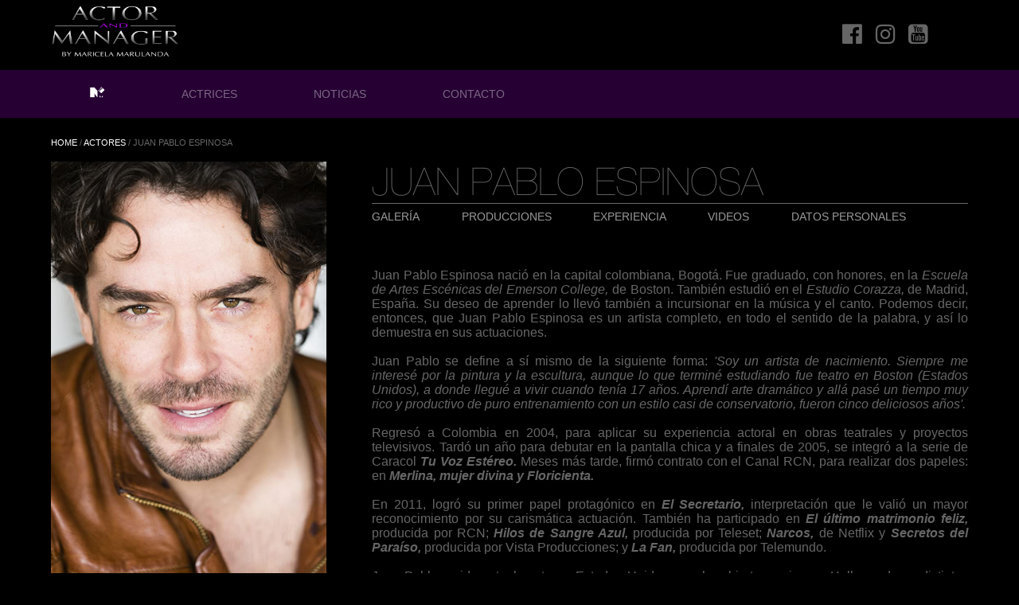

--- FILE ---
content_type: text/html
request_url: http://actorandmanager.com/juan-pablo-espinosa.html
body_size: 4843
content:
<!doctype html>
<html lang="es">
<head>
<meta charset="utf-8">
<title>ACTOR AND MANAGER - ACTORES </title>
<meta http-equiv="X-UA-Compatible" content="IE=edge">
<meta content="width=device-width, initial-scale=1, maximum-scale=1, user-scalable=no" name="viewport">

<meta name="Description" content=" Durante su estancia en tierras estadounidenses, participó en varias obras teatrales, entre las que se cuentan: «Shakespeare» y «Macbeth», esta última fue la práctica final de sus estudios actorales en Nueva York. Más adelante llegó a Los Ángeles para incursionar en el campo de los musicales, desar- Rollando sus habilidades en el canto; paralelo a ello presentaba videos musicales para un canal de televisión latino, y trabajó como asistente castin para una productora..." />
<meta name="Keywords" content="juan pablo espinosa, Juan Pablo Espinosa, Juan Pablo Espinosa actor Colombiano, hilo de sange azul, narcos, la fan..." />

<link href="css/estilos.css" rel="stylesheet" type="text/css">
<link rel="stylesheet" href="css/stylerad.css" />
<link rel="icon" type="image/ico" href="images/logoicon.ico">    
<link href="css/font-awesome.min.css" rel="stylesheet">
<link href="fonts.css" rel="stylesheet" type="text/css">

<script src="http://code.jquery.com/jquery-latest.js"></script>
	<script type="text/javascript">
		$(document).on("scroll",function(){
			if($(document).scrollTop()>100){ 
				$("header").removeClass("large").addClass("small");
				}
			else{
				$("header").removeClass("small").addClass("large");
				}
			});
	</script>
    




<!--[if lt IE 9]><script src="http://html5shiv.googlecode.com/svn/trunk/html5.js"></script><![endif]-->
</head>

<body id="top">
<header class="large">
<div class="margen">
<figure id="logo"><a href="index.html"><img src="images/logo-actor-and-manager.png" alt="ACTOR AND MANAGER By Maricela Marulanda" title="ACTOR AND MANAGER By Maricela Marulanda"/></a></figure>
<div id="datos">

<a href="https://www.facebook.com/maricelamanager" title="Actor and Manager en Facebook" target="_blank"><i class="fa fa-facebook-official fa-1x" id="blanco2"></i></a>

<a href="https://www.instagram.com/actorandmanager/" title="Actor and Manager en Instagram" target="_blank"><i class="fa fa-instagram fa-1x" id="blanco2"></i></a>

<a href="https://www.youtube.com/channel/UC7mEbGTxAZWf47hXJ3u5NXA" title="Actor and Manager en Youtube" target="_blank"><i class="fa fa-youtube-square fa-1x" id="blanco2"></i></a>

</div>
</div>
<div class="clearfix"></div>
<div id="bgnav">
<div class="margen">
<nav id="menu">
        <a href="#" class="nav-mobile" id="nav-mobile"></a>
        <ul>
    <li id="home"><a href="index.html"><img src="images/icono-home.png" alt=""/></a></li>
          <li><a href="actrices.html">ACTRICES</a></li>
            <li><a href="noticias.html">NOTICIAS</a></li>
            <li><a href="contacto.html">CONTACTO</a></li>
        </ul>
    </nav>
</div>
</div>
</header>
<div class="clearfix"></div>
<!------------------------------------------------------>
<!---------------------PERFIL TALENTO------------------>
<!------------------------------------------------------>
<div class="margen">
<section class="perfil">
<!------------------------------------------------------>
<!---------------- RUTA DE NAVEGACIÓN ------------------>
<div class="breadcrumbs"><a href="index.html">HOME</a> / <a href="actores.html">ACTORES</a> / JUAN PABLO ESPINOSA </div>
<!------------------------------------------------------>
<!------------------------------------------------------>
<div class="clearfix"></div>
<br>
<!------------------------------------------------------>
<!---------------- FOTO PERFIL ACTOR ------------------>
<div class="col-izq-3"> <img src="images/actores/juan-pablo-espinosa/juan-pablo-espinosa-perfil.jpg" alt=""/></div>
<!------------------------------------------------------>
<!------------------------------------------------------>
<div class="col-der-3">
<!------------------------------------------------------>
<!---------------- NOMBRE ACTOR ------------------>
<h1 class="titulointerna" id="actor">  JUAN PABLO ESPINOSA</h1>
<!------------------------------------------------->
<!------------------------------------------------------>
<!-------------- MENU SUB SECCIONES --------------->
<hr class="lineatitulo">
<li> <a href="#anclagaleria">GALERÍA</a></li>
<li> <a href="#anclaproducciones">PRODUCCIONES</a></li>
<li> <a href="#anclaexperiencia">EXPERIENCIA</a></li>
<li> <a href="#anclavideos">VIDEOS</a></li>
<li> <a href="#ancladatos">DATOS PERSONALES</a></li>
<div class="clearfix"></div>
<br>
<!--------------------------------------------------->
<!---------------- TEXTO BIOGRAFÍA ------------------>
<p>Juan Pablo Espinosa nació en la capital colombiana, Bogotá. Fue graduado, con honores, en la <em>Escuela de Artes Escénicas del Emerson College,</em> de Boston. También estudió en el <em>Estudio Corazza,</em> de Madrid, España. Su deseo de aprender lo llevó también a incursionar en la música y el canto. Podemos decir, entonces, que Juan Pablo Espinosa es un artista completo, en todo el sentido de la palabra, y así lo demuestra en sus actuaciones.
 <br><br>
Juan Pablo se define a sí mismo de la siguiente forma: <em>'Soy un artista de nacimiento. Siempre me interesé por la pintura y la escultura, aunque lo que terminé estudiando fue teatro en Boston (Estados Unidos), a donde llegué a vivir cuando tenía 17 años. Aprendí arte dramático y allá pasé un tiempo muy rico y productivo de puro entrenamiento con un estilo casi de conservatorio, fueron cinco deliciosos años'.</em>
    <br><br>
Regresó a Colombia en 2004, para aplicar su experiencia actoral en obras teatrales y proyectos televisivos. Tardó un año para debutar en la pantalla chica y a finales de 2005, se integró a la serie de Caracol <em><strong>Tu Voz Estéreo.</strong></em>  Meses más tarde, firmó contrato con el Canal RCN, para realizar dos papeles: en  <strong><em>Merlina, mujer divina y Floricienta.</em></strong>
    <br><br>
En 2011, logró su primer papel protagónico en <strong><em>El Secretario,</em></strong> interpretación que le valió un mayor reconocimiento por su carismática actuación. También ha participado en <strong><em>El último matrimonio feliz,</em></strong> producida por RCN; <strong><em>Hilos de Sangre Azul,</em></strong> producida por Teleset; <strong><em>Narcos,</em></strong> de Netflix y <strong><em>Secretos del Paraíso,</em></strong> producida por Vista Producciones; y  <strong><em>La Fan,</em></strong> producida por Telemundo. 
<br><br>
Juan Pablo reside actualmente en Estados Unidos y se ha abierto camino en Hollywood con distintas producciones, como la película <strong><em>Half Brothers</strong></em> y las series <strong><em>Sigue Respirando</strong></em> de Netflix y <strong><em>Acapulco</strong></em>, de Apple TV.

</p>
<!---------------------------------------------------->
<!--------------------------------------------------------------->
</div>
<div class="clearfix"></div>
<hr class="lineadivision">
<div id="anclagaleria"></div><div class="arriba"><a href="#top">TOP</a></div>
<h2 class="titulo2"> GALERÍA</h2>
<!------------------------------------------------------>
<!--------------------FOTOS GALERÍA--------------------->
<article class="galeria"><img src="images/actores/juan-pablo-espinosa/juan-pablo-espinosa-1.jpg" alt=""/></article>    
<article class="galeria"> <img src="images/actores/juan-pablo-espinosa/juan-pablo-espinosa-2.jpg" alt=""/></article>
<article class="galeria"><img src="images/actores/juan-pablo-espinosa/juan-pablo-espinosa-3.jpg" alt=""/></article>
<article class="galeria"><img src="images/actores/juan-pablo-espinosa/juan-pablo-espinosa-4.jpg" alt=""/></article>
<article class="galeria"><img src="images/actores/juan-pablo-espinosa/juan-pablo-espinosa-5.jpg" alt=""/></article>
<article class="galeria"><img src="images/actores/juan-pablo-espinosa/juan-pablo-espinosa-6.jpg" alt=""/></article>

<!------------------------------------------------------>
<!--------------------------------------------------------------->
<hr class="lineadivision">
<div id="anclaproducciones"></div><div class="arriba"><a href="#top">TOP</a></div>
<h2 class="titulo2"> PRODUCCIONES</h2>
<!------------------------------------------------------>
<!----------------PORTADAS PRODUCCIONES----------------->
<article class="producciones"><img src="images/producciones/cocainegodmother.jpg" alt=""/></article>    
<article class="producciones"><img src="images/producciones/acapulco.jpg" alt=""/></article> <article class="producciones"> <img src="images/producciones/keepbreathing.jpg" alt=""/></article>
<article class="producciones"><img src="images/producciones/narcos.jpg" alt=""/></article>

<!----------------------------------------------------->
<!---------------------EXPERIENCIA---------------------->
<hr class="lineadivision">
<div id="anclaexperiencia"></div><div class="arriba"><a href="#top">TOP</a></div>
<h2 class="titulo2"> TELEVISIÓN</h2>
<!------------------------------------------------------>
<!---------------------TELEVISIÓN---------------------->

<div class="fila-negra">
<strong>Acapulco.</strong> Estados Unidos
- Productor: Apple TV - Rol: Participación Especial<span>2022</span>
</div>
    
<div class="fila-gris">
<strong>Sigue Respirando.</strong> Estados Unidos - Productor:  Warner Bros para Netflix - Rol: Reparto <span>2022</span>
</div>

<div class="fila-negra">
<strong>La Fan.</strong> Estados Unidos
- Productor: Telemundo - Rol: Protagonista<span>2017</span>
</div>
    
<div class="fila-gris">
<strong>Hilo de Sangre Azul.</strong> Colombia - Productor:  Teleset - Rol: Protagonista <span>2016</span>
</div>

<div class="fila-negra">
<strong>Narcos.</strong> Colombia - Productor: Netflix - Rol: Participación Especial<span>2014</span>
</div>

<div class="fila-gris">
<strong>Secretos del Paraíso. </strong> Colombia - Productor: Vista Productions - Rol: Protagonista<span>2013</span>
</div>


<!----------------------------------------------------->
<!---------------------CINE---------------------->
<h2 class="titulo2"> CINE</h2>  
<div class="fila-gris">
<strong>Half Brothers.</strong> Estados Unidos
- Productor: Focus Features - Rol: Reparto<span>2020</span>
</div>
<div class="fila-negra">
<strong>Cocaine Godmother.</strong> Estados Unidos
- Productor: Lifetime - Rol: Reparto<span>2018</span>
</div>
<!----------------------------------------------------->
<!---------------------TEATRO---------------------->

<!----------------------------------------------------->
<!---------------------PREMIOS---------------------->

<!----------------------------------------------------->
<!--------------------- VIDEOS ------------------------>
<hr class="lineadivision">
<div id="anclavideos"></div><div class="arriba"><a href="#top">TOP</a></div>
<h2 class="titulo2"> VIDEOS</h2>
<div class="videos"><iframe width="350" height="197" src="https://www.youtube.com/embed/pfhCEXLnQh8" title="YouTube video player" frameborder="0" allow="accelerometer; autoplay; clipboard-write; encrypted-media; gyroscope; picture-in-picture; web-share" allowfullscreen></iframe></div>
<div class="videos"><iframe width="350" height="197" src="https://www.youtube.com/embed/tmxxfuLPWXg" title="YouTube video player" frameborder="0" allow="accelerometer; autoplay; clipboard-write; encrypted-media; gyroscope; picture-in-picture; web-share" allowfullscreen></iframe></div>    
<div class="videos"><iframe width="350" height="197" src="https://www.youtube.com/embed/hObwsD6okbc?rel=0&amp;controls=0&amp;showinfo=0" frameborder="0" gesture="media" allowfullscreen></iframe></div>

<!--------------------------------------------------------------->
<!--------------------- DATOS PERSONALES ------------------------>
<hr class="lineadivision">
<div id="ancladatos"></div><div class="arriba"><a href="#top">TOP</a></div>
<h2 class="titulo2"> DATOS PERSONALES</h2>
<div class="rasgos">
<!--------------------------------------------------------------->
<!--------------------- RASGOS NATURALES ---------------------->
Idiomas: Español, Inglés<br>
Estatura: 1.78 mts.<br>
Peso: 70 kg.<br>
Piel: Blanca<br>
Ojos: Café
<br>

</div>
<!--------------------------------------------------->
<!--------------------------------------------------------------->
<div class="formacion">
<h4 class="titulo4" id="formacion"> </h4>
<!--------------------------------------------------------------->
<!---------------------FORMACIÓN---------------------->
</div>
<!--------------------------------------------------------------->
<!---------------REDES SOCIALES TALENTO------------------>
<div class="redestalento">

<a href="https://twitter.com/espinosajuanpa" target="_blank"><i class="fa fa-twitter fa-2x" id="blanco"></i></a>
<a href="https://www.instagram.com/espinosajuanpa/" target="_blank"><i class="fa fa-instagram fa-2x" id="blanco"></i></a>
<a href="http://www.imdb.com/name/nm2917888/?ref_=nmmd_md_nm" target="_blank"><i class="fa fa-imdb fa-2x" id="blanco"></i></a>
<a href="http://actorandmanager.com/docs/curriculum-juanpabloespinosa.pdf" target="_blank"><i class="fa fa-file-pdf-o fa-2x" id="blanco"></i></a>

</div>
<!----------------------------------------------------->
<!----------------------------------------------------->
<!----------------------------------------------------->
<!----------------------------------------------------->
<div class="clearfix"></div>
</section>
</div>

<!----------------------------------------------------->
<!-------------- FOOTER - Pie de pagina --------------->
<!----------------------------------------------------->
<footer id="bgfooter">
<div class="margen">
	
<!----------- MENU FOOTER -------------> 

<!----------- INFO -------------> 

<div class="cleardireccion"></div>
<article id="direccion">
COL +57 310 220 4469<br>
USA +1.786.277.8188<br>
maricelamanager@yahoo.com

</article>

</div>
<div class="clearfix"></div>
</footer>

<!----------- LOGOS AGENCIAS -------------> 
<footer>
<div class="margen">
<h4 class="titulo4"> AGENCIAS ASOCIADAS</h4>
<figure> <a href="http://www.mayteortega.com/" target="_blank"><img src="images/logo-mayteortega.png" alt=""/></a></figure>
<figure> <img src="images/logo-Talent-on-the-Road.png" alt="" usemap="#Map"/>
  <map name="Map">
    <area shape="rect" coords="5,5,692,129" href="https://www.talentontheroad.com/" target="_blank">
  </map>
</figure>
<!-----------------------------------------------------> 
<figure id="logofooter"> <img src="images/logo-actor-and-manager-byn.png" alt="ACTOR AND MANAGER By Maricela Marulanda" title="ACTOR AND MANAGER By Maricela Marulanda"/></figure>
<!----------- TEXTO COPYRIGHT -------------> 
<div id="copy"> ©2024&nbsp; <strong>Actor & Manager</strong>.Todos los derechos Reservados.<br> Se prohibe la reproducción total o parcial de cualquiera de los contenidos que aquí se muestran así como el uso indebido de las fotografías sin nuestra autorización.</div>
</div>
</footer>


<!----------------------------------------------------->
<!----------------------------------------------------->
<!----------------------------------------------------->
<!---------------------SCRIPTS------------------------->
<!----------------------------------------------------->

<script type="text/javascript" src="http://ajax.googleapis.com/ajax/libs/jquery/1.8.2/jquery.min.js"></script>  
        
<script>
    $(function() {

        var btn_movil = $('#nav-mobile'),
            menu = $('#menu').find('ul');

        // Al dar click agregar/quitar clases que permiten el despliegue del menú
        btn_movil.on('click', function (e) {
            e.preventDefault();

            var el = $(this);

            el.toggleClass('nav-active');
            menu.toggleClass('open-menu');
        })

    });
</script>



<script>

$(function(){

     $('a[href*=#]').click(function() {

     if (location.pathname.replace(/^\//,'') == this.pathname.replace(/^\//,'')
         && location.hostname == this.hostname) {

             var $target = $(this.hash);

             $target = $target.length && $target || $('[name=' + this.hash.slice(1) +']');

             if ($target.length) {

                 var targetOffset = $target.offset().top;

                 $('html,body').animate({scrollTop: targetOffset}, 1000);

                 return false;

            }

       }

   });

});

</script>
 
</body>
</html>

--- FILE ---
content_type: text/css
request_url: http://actorandmanager.com/css/estilos.css
body_size: 4629
content:
@charset "utf-8";

*{
    margin: 0;
    padding: 0;
}

.activo{
background:rgba(255,255,255,0.1);
}

a:link{
	color:#FFFFFF;
	text-decoration:none;
}

a:hover{
	color:rgba(255,255,255,0.8);
}

#actor{
	text-align:left;
}

.arriba{
	float:right;
}

#blanco{
	color: rgba(255,255,255,0.4);
	margin:7px 0;
	font-size:2.4em;
}

#blanco2{
	color: rgba(255,255,255,0.4);
	margin:3%;
	font-size:1.8em;
}

a #blanco2:hover{
	color:rgba(191,1,253,0.9)
	}


body{
	margin: 0 auto;
	background: #000;
	font-size: 100/16px;
	font-family: "Helvetica Neue", Helvetica, Arial, sans-serif;
}

#bgfooter{
	background:rgba(191,1,253,0.1);
	padding:3% 0;
  border-top: 1px solid rgba(255,255,255,0.2);
  border-right: 0;
  border-bottom: 1px solid rgba(255,255,255,0.2);
  border-left: 0;
  margin:0 0 4%;

}

.breadcrumbs{
	color:rgba(255,255,255,0.4);
	float:left;
	font-size:0.7em;
}

#copy{
	color: rgba(255,255,255,0.3);
	font-size:0.8em;
	width:47%;
	margin:4% auto;
}

.caja-negra{
	background:#090909;
	padding:4% 2% 5%;
	width:96%;
	margin:3% 0;
}

.col-izq{
	background:#010101;
	width:67%;
	float:left;
	margin:2% 0 0;
}

.col-izq-2{
	float:left;
	width:45%;
}

.col-izq-3{
	float:left;
	width:30%;
}


.col-der{
	width:29%;
	float: right;
	margin:3% 0 0;
	padding:0 0 2%;
}

.col-der-2{
	float: right;
	width:45%;
}

.col-der-3{
	float: right;
	width:65%;
}

.col-der-3 li{
    float:left;
    margin:1% 7% 0 0;
    list-style:none;
}

.col-der-3 li a{
	color:rgba(255,255,255,0.6);
	font-size:0.9em;
}

.col-der-3 li a:hover{
	color:rgba(255,255,255,1);
}

.col-der-3 p{
	text-align: justify;
	color:rgba(255,255,255,0.4);
	margin:5% 0;
}

.col-der-3 a{
	text-align:left !important;
	color:rgba(255,255,255,0.3);
	font-size:0.8em;
}

.clearfix{
	clear:both;
	float:none;
}

#clearfix{
	clear:both;
	float:none;
}

.cleardireccion{
	display:none;
	clear:both;
	float:none;
}

#datos{
	color:#FFFFFF;
	float:right;
	width:18%;
	margin:2% 0 0;
}

#direccion{
	color:rgba(255,255,255,0.4);
	float:center;
	text-align:center;
	font-size:0.9em;
	margin:0 3.8%;
	line-height:35px;
}

.empresa{
	float:left;
	width:47%;
	text-align: justify;
	padding:3% 0 5% 0;
}

.empresa h3, .mision h3{
	color:rgba(255,255,255,0.4);
	font-family: 'Conv_HelveticaNeue';
	font-weight:lighter;
	font-size:1.2em;
	line-height:25px;
	letter-spacing:1px;
}

.empresa h3 strong, .mision h3 strong{
	font-family:"Helvetica Neue", Helvetica;
	font-weight:lighter;
}

#escribenos{
	color: rgba(255,255,255,0.4);
	font-family: 'Conv_HelveticaNeue';
	font-size:2em;
	text-align:center;
	font-weight:lighter;
	margin:2% 0 5%;
}

#escribenos div{
	margin:1% 0 -1.5%;
	font-size: 0.7em;
	letter-spacing:1px;
}

#escribenos span{
	font-size: 1.5em;
}

.espacio-menutalento-movil{
	display: none;
	}

#frasecontacto{
	color:#ccc;
	font-size: 2em;
	line-height:40px;
	text-align:center;
	margin:0 auto;
	max-width:1024px;
	width:100%;
}
#frasecontacto span{
	color:#fff;
	font-size: 2em;
	letter-spacing:-1px;
	line-height:60px;
}

.fila-gris{
	background:#111111;
}

.fila-gris, .fila-negra{
	color:#FFFFFF;
	text-align:left;
	padding:1%;
}

.fila-gris span, .fila-negra span{
	float:right;
}

footer figure{
	display:inline-block;
	width:20%;
	opacity:0.4;
	margin:2%;
}

#formacion{
	font-size:1.5em;
	margin:0 0 3%;
}

.galeria{
	width:15%;
	margin:0 0.5%;
}

header, #logo, #menu li a, #home a img, #bgnav{
	transition: all 1s;
	-moz-transition: all 1s; /* Firefox 4 */
	-webkit-transition: all 1s; /* Safari and Chrome */
	-o-transition: all 1s; /* Opera */
}

header{
	background:#000000;
	width:100%;
	position: fixed;
	top:0;
	z-index:9999;
}

header.large #logo{
    width:14%;
	margin:0.5% 0 1%;
	float:left;
}

header.small #logo{
	width:10%;
	float:left;
	margin:0.5% 0 1%;
}

header.large #menu li a{
	line-height: 60px;
	height: 60px;
}

header.small #menu li a{
	line-height:35px;
	height:35px;
}

header.large #home a img{
	padding: 20px 0 0;
	width: 20px;
}

header.small #home a img{
	padding:10px 0 0;
	width:15px;
}

header.large #bgnav{
	height: 60px;
}

header.small #bgnav{
	height:35px;
	background: rgba(255,255,255,0.05);
	margin:0 0 0.5% 0;
}

#home a img{
	padding:20px 0 0;
	width:20px;
}

#idioma{
	float:right;
	font-size:0.8em;
	margin:10px 0 0;
	font-weight:lighter;
}

img{
	max-width:100%;
	height:auto;
}

#iconoinstagram{
	float:left;
	padding:2% 0 0 2%;
}

#instagram{
	padding:0 2%;
}

.lineadivision{
	height: 1px;
    border: 0;
    background: rgba(255,255,255,0.3);
	margin:3% 0;
}

.lineatitulo, .lineanoticias, .lineanombre{
	height: 1px;
    border: 0;
    background: rgba(255,255,255,0.4);
}

#logo{
	width:146px;
	float:left;
	margin:1% 0;
}

#logocontacto{
	width:20%;
	margin:1% 0;
}

#logofooter{
	width:10%;
	margin:0 3% 0 10%;
	border-left:1px solid rgba(255,255,255,0.4);
	padding:0 0 0 10%;
}

.noticias{
	text-align:center;
	margin:15% auto 7%;
}

.margen{
	width: 100%;
	max-width: 1152px;
	text-align: center;
	margin-top: 0;
	margin-right: auto;
	margin-bottom: 0;
	margin-left: auto;
}

#mas-actrices{
	float: left;
}

#mas-actores{
	float: right;
}

#mas-actrices, #mas-actores{
	color:#FFFFFF;
	width:25%;
	margin:3% 0 7%;
}

#mas-actrices a, #mas-actores a{
	background:#090909;
	padding:10% 20%;
}

.menufooter{
	color:rgba(255,255,255,0.4);
	float:right;
	text-align:right;
	font-size:0.9em;
	margin:0 5.5%;
}

.menufooter li{
	list-style:none;
	text-align:right;
	line-height:35px;
	text-decoration:none !important;
}

.menufooter li a{
	color:rgba(255,255,255,0.4);
}

.menufooter li a:hover{
	color:rgba(255,255,255,1);
}

.mision{
	color:#FFFFFF;
	float: right;
	width:45%;
	text-align:justify;
	font-weight:lighter;
	line-height:25px;
	padding:3% 0 0 0;
}

.mision div{
	font-family: 'Conv_HelveticaNeue';
	font-size:1.5em;
}

.modulonoticia{
	color: #FFFFFF;
	padding:4% 0 4%;
	height:auto;
}

.modulonoticia div{
	width:20%;
	float:left;
}

.modulonoticia h4, .modulonoticia h4 span, .modulonoticia p{
	float:left;
	margin:0 0 0 3%;
	text-align:left;
}

.modulonoticia h4{
	font-family: 'Conv_HelveticaHv';
	font-size:1.3em;
	width:70%;
	
}

.modulonoticia h4 span{
	font-size:0.6em;
	margin:0;
}

.modulonoticia span{
	float:right;
	font-weight:bold;
}

.modulonoticia p{
	width:75%;
	margin:2% 0 3% 3%;
	letter-spacing:1px;
	line-height:25px;
}

.news{
	font-weight:lighter;
}

.nombre{
	color:#FFFFFF;
	text-align:left;
	font-family: 'Conv_HelveticaNeue';
	font-weight:lighter;
	letter-spacing:1px;
}

.perfil{
	margin:15% auto 8%;
}

#politica p{
	color: rgba(255,255,255,0.5);
	text-align:justify;
	margin:5% 0;
	font-size:0.9em;
}

.producciones, .galeria, .videos{
	display:inline-block;
}

.producciones{
	width:23%;
	margin:0 0.5%;
}

.rasgos, .formacion, .redestalento{
	color:rgba(255,255,255,0.4);
	text-align:left;
	float:left;
	margin:0 6% 0 0;
}

#redes{
	float:left;
	width:20%;
    padding:0 0.5%;
	margin:3% 0 0;
}

#redes i{
	margin:0 3%;
}

.redestalento{
	float:left;
	width:25%;
}

.redestalento a{
	margin:0 2%;
}

.separaredes{
	height:70px;
}

.separaredes2{
	display:none;
	clear:both;
	height:70px;
}

.servicioshome{
	margin:3% auto 8%;
}

.servicios article, .servicioshome article{
	float:left;
	width:17.5%;
	height:30%;
	margin:3% 1% 0;
	color: rgba(255,255,255,0.4);
}

.talento{
	width:30%;
	display:inline-block;
	margin:3% 1.4% 4%;
}

.talentos, .servicios{
	text-align:center;
	margin:15% auto;
}

.talentos article{
	display:inline-block;
	margin:0 1% 2%;
	width:22%;
}

.titulo1{
	color: rgba(255,255,255,0.4);
	font-size:3.5em;
	margin:0;
}

.titulo2{
color: rgba(255,255,255,0.3);
font-size:2em;
margin:0 0 1%;
}

.titulo1, .titulo2{
	font-family: 'Conv_HelveticaNeue';
	font-weight:lighter;
	text-align:left;
}

.titulo3{
	color: rgba(255,255,255,0.3);
	font-family: 'Conv_HelveticaHv';
	font-size:1.6em;
	padding:0 0 5%;
}

.titulo4{
	font-family: 'Conv_HelveticaNeue';
	font-weight:lighter;
	color: rgba(255,255,255,0.3);
	text-align:center;
	letter-spacing:1px;
}

.titulointerna{
	color: rgba(255,255,255,0.4);
	font-family: 'Conv_HelveticaNeue';
	font-weight:lighter;
	font-size: 3em;
}

#tituloinstagram{
	padding:3% 0 4% 2%;
	font-size:1.3em;
	font-weight:lighter;
	color:#000000;
	float:left;
}

#toptitulo{
	margin:3% 0 0;
}

#twitter, #twitter2, #facebook, #instagram{
	background:#FFFFFF;
}

#twitter{
	margin:80px 0 0;
}

.ultimasproducciones{
	margin:5% 0;
}

.videos{
	width:31%;
}


/* ESTILOS ENTRADAS BLOG
---------------------------------------------------	---------------------------------------------------
--------------------------------------------------- */
	
	div.feedburnerFeedBlock p.date {
		color:rgba(191,1,253,0.4);
		font-size:1em;
		float:right;
		margin:0;
		}
	div.feedburnerFeedBlock ul li div {
		display: inline-block;
		margin:0;
		padding:0 5%;
		text-align: justify;
		font-size:1em;
		font-weight:lighter;
		}
	
	div.feedburnerFeedBlock ul li div span{
		margin:0;
		color: rgba(255,255,255,0.4);
		}
		
	div.feedburnerFeedBlock span.headline a {
		font-family: 'Conv_HelveticaNeue';
	    font-weight:lighter;
		font-size: 2em;
		color:rgba(191,1,253,0.6);
		float:left;
		padding:0 0 2% 5%;
		text-align:left;
		}
	div.feedburnerFeedBlock ul li {
		margin-bottom: 3em;
		text-indent: 0;
		}
	div.feedburnerFeedBlock ul {
		list-style: none;
		margin: 0;
	}
	
	div.feedburnerFeedBlock #textoblog{
		color: #FF0004;
	}
	
		div.feedburnerFeedBlock #creditfooter, div.feedburnerFeedBlock .fbsubscribelink{
		display:none;	
	}
	
	noscript p{
		display:none;
	}

/*********************************************************************************************************************************MENU ***************************************************************************************************************************************************/


#bgnav{
	background: rgba(191,1,253,0.2);
	height:60px;
}

#menu{
	max-width: 1152px;
	width: 100%;
	z-index: 9999;
	position: absolute;
}   

    /* Quitamos estilos por defecto de el tag UL */
    #menu ul{
        list-style: none;
    }
        
        /* Centramos y ponemos los textos en mayuscula */
        #menu li{
	display: block;
	float: left;
	text-transform: uppercase;
	text-align: center;
        }
            
            /* Damos estilo a nuestros enlaces */
            #menu li a{
                display: block;
                color: rgba(255,255,255,0.4);
				font-size: 0.9em;
                text-decoration: none;
                height: 60px;
                line-height: 60px;
                padding: 0 64px;
				
            }
            #menu li a:hover{
                background: rgba(255,255,255,0.1);
                color: #fff;
            }
    
    /* Estilos #nav-mobile y lo ocultamos */
    #nav-mobile{
	display: none;
	background: url(../images/nav.png) no-repeat center center;
	float: right;
	width: 60px;
	height: 60px;
	position: absolute;
	right: 0;
	top: 0px;
	opacity: .6;
	background-image: url(../images/nav.png);
    }   
        /* Agregaremos esta clase a #nav-mobile, cuando el menu mobile haya sido desplegado */
        #nav-mobile.nav-active{
            opacity: 1;
        }

/******************** MEDIA QUERY MENU ********************/

@media only screen and (min-width : 1026px) {

#menu li a{
    padding: 0 48px;	
            }

}


@media only screen and (min-width : 769px) and (max-width : 1025px) {
	
#menu{
width:100%;
}

#menu li a{
	padding: 0 38px;
            }

}

@media only screen and (max-width: 768px) {
	
	#bgnav{
	background: none;
}
        
    h2{font-size: 40px;}
    
    /* mostramos #nav-mobile */
    #nav-mobile{ display: block;
		top: -75px;
	}

    /* Fijamos nuestro nav en 100% ancho y dejamos de flotarlo  */
    #menu{
        width: 100%;
        float: none;
        padding-top: 10px;
    }
        /* Convertimos nuestra lista de enlaces en un menú horizontal */
        #menu ul{
            -webkit-box-shadow: 0 1px 2px rgba(0,0,0,.5);
            -moz-box-shadow: 0 1px 2px rgba(0,0,0,.5);
            box-shadow: 0 1px 2px rgba(0,0,0,.5);
            max-height: 0;
            overflow: hidden;
        }
            /* estilos para los LI del menu */
            #menu li{
                background: rgba(97,2,128,0.9);
                border-bottom: 1px solid rgba(255,255,255,0.2);
                float: none;
            }

            /* Quitamos el borde del ultimo item del menú */
            #menu li:last-child{ border-bottom: 0;}
                #menu li a{
                    padding: 15px 0;
                    height: auto;
                    line-height: normal;
                }
                #menu li a:hover{background:#2a2d33}

        /* Agregamos una animación al despligue del menú */
        #menu ul.open-menu{
            max-height: 500px;
            -webkit-transition: max-height .4s;
            -moz-transition: max-height .4s;
            -ms-transition: max-height .4s;
            -o-transition: max-height .4s;
            transition: max-height .4s;
        }
}

@media only screen and (max-width: 480px) {
	
    /* mostramos #nav-mobile */
    #nav-mobile{ display: block;
		top: -65px;
	}	
	
}


/********************************************************************************************************************************************************************************************************************************Responsive CSS - Using Media Queries******************************************************* *****************************************************************************************************************************************************************************************/

@media only screen and (min-width : 769px) and (max-width : 1025px) {
    /**tablet in landscape CSS rules here**/
	
.breadcrumbs{
	margin:0 0 0 2%;
}

.caja-negra{
	width:93%;
	margin:3% 0 3% 2%;
}

.col-der{
	margin:3% 1% 0 0;
}

.col-der-3{
	margin:0 2% 0 0;
	width:63%;
}

.col-izq-3{
	margin:0 0 0 2%;
	width:29%;
}

#datos{
	width:18%;
	margin:2% 2% 0 0;
}

#direccion{
	margin:0 3%;
	line-height:35px;
}

.empresa, .mision{
	float:none;
	width:70%;
	margin:0 auto;
}

.fila-gris, .fila-negra{
	margin:0 2%;
}

.lineatitulo{
	margin:0 2%;
}

.lineadivision{
	margin:3% 2%;
}

#logo{
	padding:0 0 0 1%;
}

#mas-actrices, #mas-actores{
	width:35%;
}

.menufooter{
	font-size:0.9em;
	margin:0 4%;
}

.modulonoticia{
	padding:4% 2%;
}

#politica p{
	margin:5% 2%;
}

.servicios article, .servicioshome article{
	width:16%;
	margin:3% 1.8% 0;
}

.rasgos, .redestalento{
	margin:0 6% 0 2%;
}

.talento{
	width:29%;
}

.titulo1, .titulo4{
	margin:0 0 0 2%;
}

.titulo2{
	font-size:1.6em;
	margin:0 0 1% 2%;
}

.titulo3{
	font-size:1.4em;
}

#toptitulo{
	margin:3% 0 0 2%;
}


}



@media only screen and (min-width : 481px) and (max-width : 768px) {
    /**tablet in portrait CSS rules here**/

.breadcrumbs{
	margin:0 0 0 2%;
}
	
.cleardireccion{
	display: block;
}
	
.col-izq{
	margin:-3% auto 0;
	width:95%;
	float: none;
}

.col-der{
	width:95%;
	float: none;
	margin:0 auto;
}

.col-izq-3{
	margin:0 0 0 2%;
	width:29%;
}

.col-der-3{
	margin:0 2% 0 0;
	width:63%;
}

.col-der-3 li{
margin:2% 3% 5% 0;
}

.col-der-3 li a{
	font-size:0.75em;
}

#copy{
	font-size:0.8em;
	width:80%;
}
	
#datos{
	width:40%;
	margin:2% 10% 0 0;
}

#direccion{
	float:none;
	margin:0 auto;
	text-align: center;
	padding:5% 0 0;
	width:90%;
}

#direccion br{
	display:none;
}

.empresa, .mision{
	float:none;
	width:70%;
	margin:0 auto;
}


#facebook{
	width:47.5%;
	height:370px;
	float: right;
	margin:-50% 2% 25%;
}

footer figure{
	width:25%;
}

.galeria{
	width:14.5%;
}

header, #logo, #menu li a, #home a img, #bgnav{
	transition: all 1s;
	-moz-transition: all 1s; /* Firefox 4 */
	-webkit-transition: all 1s; /* Safari and Chrome */
	-o-transition: all 1s; /* Opera */
}

header.large #logo{
    width:18%;
	margin:1.5% 0 1% 2%;
	float:left;
}

header.small #logo{
	width:18%;
	float:left;
	margin:1.5% 0 1% 2%;
}

header.large #menu li a{
    line-height:35px;
	height:35px;
}

header.small #menu li a{
	line-height:35px;
	height:35px;
}

header.large #home a img{
   padding:20px 0 0;
	width:20px;
}

header.small #home a img{
	padding:20px 0 0;
	width:20px;
}

header.large #bgnav{
	height:10px;
}

header.small #bgnav{
	height:10px;
}

#instagram{
	width:44%;
	height:375px;
	float:right;
	margin:0 2% 0;
}

.lineadivision{
	margin:3% 2%;
}

.lineatitulo{
	margin:0 2%;
}

#mas-actrices, #mas-actores{
	width:35%;
}

#mas-actrices a, #mas-actores a{
	font-size:0.9em;
	padding:10% 15%;
}

.menufooter{
	font-size:0.9em;
	margin:2% 7%;
}

#politica p{
	margin:5% 2%;
}

#redes{
  float:left;
  width:30%;
  margin:7% 0 0;
}

.rasgos, .redestalento{
	margin:0 6% 0 2%;
}

.servicios article, .servicioshome article{
	width:28%;
	height:450px;
	margin:3% 2.5% 0;
}

#toptitulo{
	margin:3% 0 0 2%;
}

#twitter, #twitter2{
	width:45%;
	height:360px;
	float:left;
	margin:5% 2% 0;
}

.titulo2{
	font-size:1.6em;
	margin:0 0 1% 2%;
}


.titulo1, .titulo4{
	margin:0 0 0 3%;
}


}



@media only screen and (min-width : 321px) and (max-width : 480px) {
    /**phone in landscape CSS rules here**/
	
.arriba{
	margin:0 7% 0 0;
}

#blanco2{
	margin:3% 4.5%;
}
	
.breadcrumbs{
	margin:0 0 0 2%;
}
	
.col-izq{
	margin:-7% auto 0;
	width:95%;
	float: none;
}

.col-izq-2{
	margin:0 auto;
	float:none;
	width:80%;
}

.col-der-2{
	margin:10% auto 0;
	float:none;
	width:80%;
}

.col-izq-3{
	float:none;
	width:80%;
	margin:0 auto;
}

.col-der{
	width:74%;
	float: none;
	margin:0 auto;
}

.col-der-3{
	float: none;
	margin:0 auto;
	width:85%;
}

.col-der-3 li{
margin:2% 10% 3% 1%;
}

.col-der-3 li a{
	font-size:0.75em;
}

#copy{
	font-size:0.7em;
	width:80%;
}

#datos{
	width:50%;
	margin:3% 14% 0 0;
	color:#FF0004;
}

#direccion{
	text-align: center;
	padding:5% 0;
	width:90%;
	line-height:25px;
}

#direccion br{
	display:none;
}

.empresa, .mision{
	float:none;
	width:70%;
	margin:0 auto;
}

.espacio-menutalento-movil{
	display: block;
	width:19%;
	height:30px;
	}


footer figure{
	display:inline-block;
	width:36%;
	opacity:0.4;
	margin:5%;
}

.fila-gris, .fila-negra{
	padding:3%;
	margin:1% 7%;
}

#formacion{
	text-align:left;
	margin:10% 0 3% 0;
}

.galeria{
	width:26%;
	margin:1%;
}

header, #logo, #menu li a, #home a img, #bgnav{
	transition: all 1s;
	-moz-transition: all 1s; /* Firefox 4 */
	-webkit-transition: all 1s; /* Safari and Chrome */
	-o-transition: all 1s; /* Opera */
}

header.large #logo{
    width:25%;
	margin:2.5% 0 1% 2%;
	float:left;
}

header.small #logo{
	width:25%;
	float:left;
	margin:2.5% 0 1% 2%;
}

header.large #menu li a{
    line-height:35px;
	height:35px;
}

header.small #menu li a{
	line-height:35px;
	height:35px;
}

header.large #home a img{
   padding:20px 0 0;
	width:20px;
}

header.small #home a img{
	padding:20px 0 0;
	width:20px;
}

header.large #bgnav{
	height:10px;
}

header.small #bgnav{
	height:10px;
}

.lineadivision{ 
	margin:5% 7%;
}

.lineatitulo{
	margin:0 2%;
}

#logofooter{
	width:90%;
	margin:0 auto;
	border-top:1px solid rgba(255,255,255,0.4);
	border-left:0;
	padding:5% 0 0;
}

#logofooter img{
	width:40%;
}

#mas-actrices, #mas-actores{
	width:40%;
}

#mas-actrices a, #mas-actores a{
	padding:10%;
	font-size:0.9em;
}

.menufooter{
	font-size:0.9em;
	margin:2% 8%;
}

.modulonoticia{
	padding:4% 3.5%;
}

.modulonoticia h4{
	font-size:1.2em;
	line-height:30px;
}

.noticias{
	text-align:center;
	margin:19% auto 7%;
}

.perfil{
	margin:20% auto 8%;
}

#politica p{
	margin:5% 7% 15%;
	font-size:0.8em;
}

.producciones{
	width:40%;
	margin:1%;
}

.rasgos, .formacion{
	margin:0 0 0 7%;
}

.redestalento{
	margin:7% 0 0 7%;
	width:90%;
}

#redes{
float:none;
  width:50%;
  margin:0 auto;
}

#redes i{
	margin:10% 4%;
}

.servicios article, .servicioshome article{
	width:80%;
	height:450px;
	margin:3% auto 0;
	float:none;
}

.talento{
	width:45%;
}

.talentos, .servicios{
	margin:20% auto 15%;
}

.talentos article{
	margin:0 1% 2%;
	width:43%;
}

.titulo1{
	margin:0 0 0 3%;
}

.titulo2{
	font-size:1.6em;
	margin:0 0 1% 7%;
}

.titulo4{
	text-align: center;
	font-size:0.8em;
	margin:5% 0 0;
}

#toptitulo{
	margin:7% 0 0 7%;
}

.videos{
	width:80%;
	margin:2% 0;
}


}



@media only screen and (max-width: 320px) {
    /**phone in portrait CSS rules here**/
	
.arriba{
	margin:0 7% 0 0;
}
	
.breadcrumbs{
	margin:0 0 0 2%;
}

.col-izq{
	margin:-11% auto 0;
	width:95%;
	float: none;
}

.col-izq-3{
	float:none;
	width:80%;
	margin:0 auto;
}

.col-der{
	width:85%;
	float: none;
	margin:0 auto;
}

.col-der-3{
	float: none;
	margin:0 auto;
	width:85%;
}

.col-der-3 li{
margin:2% 10% 3% 1%;
}

.col-der-3 li a{
	font-size:0.75em;
}

#copy{
	font-size:0.7em;
	width:100%;
}

.col-izq-2{
	margin:0 auto;
	float:none;
	width:80%;
}

.col-der-2{
	margin:10% auto 0;
	float:none;
	width:80%;
}


#datos{
	display: none;
}

#direccion{
	text-align: center;
	padding:5% 0;
	width:90%;
	line-height:25px;
}

#direccion br{
	display:none;
}

.empresa, .mision{
	float:none;
	width:80%;
	margin:0 auto;
}

.empresa h3, .mision h3{
	font-size:1em;
	letter-spacing:0.5px;
}

footer figure{
	display:inline-block;
	width:36%;
	opacity:0.4;
	margin:5%;
}

.galeria{
	width:40%;
	margin:1%;
}

.fila-gris, .fila-negra{
	padding:7% 3%;
	margin:1% 7%;
}

#formacion{
	text-align:left;
	margin:10% 0 3% 0;
}

header, #logo, #menu li a, #home a img, #bgnav{
	transition: all 1s;
	-moz-transition: all 1s; /* Firefox 4 */
	-webkit-transition: all 1s; /* Safari and Chrome */
	-o-transition: all 1s; /* Opera */
}

header.large #logo{
    width:35%;
	margin:2.5% 0 1% 2%;
	float:left;
}

header.small #logo{
	width:35%;
	float:left;
	margin:2.5% 0 1% 2%;
}

header.large #menu li a{
    line-height:35px;
	height:35px;
}

header.small #menu li a{
	line-height:35px;
	height:35px;
}

header.large #home a img{
   padding:20px 0 0;
	width:20px;
}

header.small #home a img{
	padding:20px 0 0;
	width:20px;
}

header.large #bgnav{
	height:10px;
}

header.small #bgnav{
	height:10px;
}

.lineadivision{ 
	margin:5% 7%;
}

.lineatitulo{
	margin:0 2%;
}

#logofooter{
	width:90%;
	margin:0 auto;
	border-top:1px solid rgba(255,255,255,0.4);
	border-left:0;
	padding:5% 0 0;
}

#logofooter img{
	width:40%;
}

#mas-actrices, #mas-actores{
	width:45%;
}

#mas-actrices a, #mas-actores a{
	font-size:0.8em;
	padding:7% 10%;
}

.menufooter{
	font-size:0.9em;
	margin:2% 5%;
}

.modulonoticia{
	padding:4% 3.5%;
}

.modulonoticia h4{
	font-size:1.2em;
}

#politica p{
	margin:20% 9%;
	font-size:0.8em;
}

.producciones{
	width:40%;
	margin:1%;
}

.rasgos, .formacion{
	margin:0 0 0 7%;
	width:90%;
	font-size:0.9em;
}

.redestalento{
	margin:7% 0 0 7%;
	width:90%;
}


#redes{
  padding:3% 5%;
  width:5%;
}

#redes i{
	margin:10% 0;
}

.servicios article, .servicioshome article{
	width:80%;
	height:450px;
	margin:3% auto 0;
	float:none;
}


.talentos, .servicios, .noticias, .perfil{
	margin:25% auto 15%;
}

.talento{
	width:43%;
}

.talentos article{
	margin:0 2% 3%;
	width:42%;
}

.titulo2{
	font-size:1.6em;
	margin:0 0 1% 7%;
}

.titulo1{
	margin:0 auto;
	text-align:center;
}

.titulo4{
	text-align: center;
	font-size:0.8em;
	margin:5% 0 0;
}

.titulointerna{
	font-size: 2.6em;
}

#toptitulo{
	margin:10% 0 0 7%;
}

.videos{
	width:80%;
	margin:2% 0;
}

}


--- FILE ---
content_type: text/css
request_url: http://actorandmanager.com/css/stylerad.css
body_size: 1650
content:
/*
 *	generated by WOW Slider 2.2
 */
#wowslider-container1, #wowslider2 {
	zoom: 1;
	position: relative;
	max-width: 100%;
	max-height: 100%;
	margin: 0;
	border: none;
	text-align: left; /* reset align=center */
}
* html #wowslider-container1, * html #wowslider2 {
	width: 100%;
	padding: 0;
}
#wowslider-container1 ul, #wowslider2 ul {
	position: relative;
	width: 100%;
	left: 0;
	list-style: none;
	margin: 0;
	padding: 0;
}
#wowslider-container1 ul li, #wowslider2 ul li {
	width: 1%;
	line-height: 0; /*opera*/
	float: left;
	font-size: 0;
}
#wowslider-container1 .ws_images, #wowslider2 .ws_images {
	position: relative;
	left: 0;
	top: 0;
	width: 100%;
	overflow: hidden;
}
#wowslider-container1 .ws_images a, #wowslider2 .ws_images a {
	width: 100%;
	display: block;
	color: transparent;
}
#wowslider-container1 .ws_images img, #wowslider2 .ws_images img {
	width: 100%;
	height: auto;
	border: none 0;
	max-width: none;
}
#wowslider-container1 a {
	text-decoration: none;
	outline: none;
	border: none;
}
#wowslider-container1 .ws_bullets, #wowslider2 .ws_bullets {
	font-size: 0px;
	float: left;
	position: absolute;
	z-index: 70;
}
#wowslider-container1 .ws_bullets div, #wowslider2 .ws_bullets div {
	position: relative;
	float: left;
}
#wowslider-container1 a.wsl, #wowslider2 a.wsl {
	display: none;
}
#wowslider-container1 .ws_bullets, #wowslider2 .ws_bullets {
	padding: 10px;
}
#wowslider-container1 .ws_bullets a, #wowslider2 .ws_bullets a {
	margin-left: 4px;
	width: 22px;
	height: 20px;
	background: url(../images/bullet.png) left top;
	float: left;
	text-indent: -4000px;
	position: relative;
	color: transparent;
}
#wowslider-container1 .ws_bullets a.ws_selbull, #wowslider-container1 .ws_bullets a:hover, #wowslider2 .ws_bullets a.ws_selbull, #wowslider2 .ws_bullets a:hover {
	background-position: 0 100%;
}
#wowslider-container1 a.ws_next, #wowslider-container1 a.ws_prev, #wowslider2 a.ws_prev, #wowslider2 a.ws_next {
	position: absolute;
	display: none;
	top: 45%;
	margin-top: -28px;
	z-index: 60;
	height: 50px;
	width: 51px;
	background-image: url(../images/arrows.png);
	/*max-height:20%;
	max-width:12%;
	background-size:200% 200%;*/

}
#wowslider-container1 a.ws_next, #wowslider2 a.ws_next {
	background-position: 100% 0;
	right: 10px;
}
#wowslider-container1 a.ws_prev, #wowslider2 a.ws_prev {
	left: 10px;
	background-position: 0 0;
}
#wowslider-container1 a.ws_next:hover, #wowslider2 a.ws_next:hover {
	background-position: 100% 100%;
}
#wowslider-container1 a.ws_prev:hover, #wowslider2 a.ws_prev:hover {
	background-position: 0 100%;
}
* html #wowslider-container1 a.ws_next, * html #wowslider-container1 a.ws_prev, * html #wowslider2 a.ws_next, * html #wowslider2 a.ws_prev {
	display: block
}
#wowslider-container1:hover a.ws_next, #wowslider-container1:hover a.ws_prev, #wowslider2:hover a.ws_next, #wowslider2:hover a.ws_prev {
	display: block
}
#wowslider-container1 .ws-title, #wowslider2 .ws-title {
	position: absolute;
	top: 5%;
	right: 10px;
	margin-left: 10px;
	z-index: 50;
	padding: 12px;
	color: #fff;
	text-transform: uppercase;
	font-size: 40px;
	line-height: 45px;
	text-align: right;
}
#wowslider-container1 .ws-title div, #wowslider2 .ws-title div {
	padding-top: 5px;
	font-size: 13px;
	text-transform: none;
}
/* bottom center */
#wowslider-container1 .ws_bullets, #wowslider2 .ws_bullets {
	bottom: 0;
	left: 0;
}
#wowslider-container1 ul, #wowslider2 ull {
	animation: wsBasic 60s infinite;
	-moz-animation: wsBasic 60s infinite;
	-webkit-animation: wsBasic 60s infinite;
}
@keyframes wsBasic {
0% {
left:-0%
}
3.33% {
left:-0%
}
6.67% {
left:-100%
}
10% {
left:-100%
}
13.33% {
left:-200%
}
16.67% {
left:-200%
}
20% {
left:-300%
}
23.33% {
left:-300%
}
26.67% {
left:-400%
}
30% {
left:-400%
}
33.33% {
left:-500%
}
36.67% {
left:-500%
}
40% {
left:-600%
}
43.33% {
left:-600%
}
46.67% {
left:-700%
}
50% {
left:-700%
}
53.33% {
left:-800%
}
56.67% {
left:-800%
}
60% {
left:-900%
}
63.33% {
left:-900%
}
66.67% {
left:-1000%
}
70% {
left:-1000%
}
73.33% {
left:-1100%
}
76.67% {
left:-1100%
}
80% {
left:-1200%
}
83.33% {
left:-1200%
}
86.67% {
left:-1300%
}
90% {
left:-1300%
}
93.33% {
left:-1400%
}
96.67% {
left:-1400%
}
}
@-moz-keyframes wsBasic {
0% {
left:-0%
}
3.33% {
left:-0%
}
6.67% {
left:-100%
}
10% {
left:-100%
}
13.33% {
left:-200%
}
16.67% {
left:-200%
}
20% {
left:-300%
}
23.33% {
left:-300%
}
26.67% {
left:-400%
}
30% {
left:-400%
}
33.33% {
left:-500%
}
36.67% {
left:-500%
}
40% {
left:-600%
}
43.33% {
left:-600%
}
46.67% {
left:-700%
}
50% {
left:-700%
}
53.33% {
left:-800%
}
56.67% {
left:-800%
}
60% {
left:-900%
}
63.33% {
left:-900%
}
66.67% {
left:-1000%
}
70% {
left:-1000%
}
73.33% {
left:-1100%
}
76.67% {
left:-1100%
}
80% {
left:-1200%
}
83.33% {
left:-1200%
}
86.67% {
left:-1300%
}
90% {
left:-1300%
}
93.33% {
left:-1400%
}
96.67% {
left:-1400%
}
}
@-webkit-keyframes wsBasic {
0% {
left:-0%
}
3.33% {
left:-0%
}
6.67% {
left:-100%
}
10% {
left:-100%
}
13.33% {
left:-200%
}
16.67% {
left:-200%
}
20% {
left:-300%
}
23.33% {
left:-300%
}
26.67% {
left:-400%
}
30% {
left:-400%
}
33.33% {
left:-500%
}
36.67% {
left:-500%
}
40% {
left:-600%
}
43.33% {
left:-600%
}
46.67% {
left:-700%
}
50% {
left:-700%
}
53.33% {
left:-800%
}
56.67% {
left:-800%
}
60% {
left:-900%
}
63.33% {
left:-900%
}
66.67% {
left:-1000%
}
70% {
left:-1000%
}
73.33% {
left:-1100%
}
76.67% {
left:-1100%
}
80% {
left:-1200%
}
83.33% {
left:-1200%
}
86.67% {
left:-1300%
}
90% {
left:-1300%
}
93.33% {
left:-1400%
}
96.67% {
left:-1400%
}
}
/*#wowslider-container1 .ws_shadow{
	width:135%;
	height:45%;
	position: absolute;
	left:-19.5%;
	bottom:-30%;
	z-index:-1;
	filter:progid:DXImageTransform.Microsoft.AlphaImageLoader( src='shadow.png', sizingMethod='scale');		IE<8
}*/
/*#wowslider-container1 .ws_shadow{
	background: url(shadow.png) left 100%;
	background-size:100%;
	filter:"";
}*/
#wowslider-container1 .ws_bullets a img, #wowslider2 .ws_bullets a img {
	text-indent: 0;
	display: block;
	top: 16px;
	left: -120px;
	visibility: hidden;
	position: absolute;
	-moz-box-shadow: 0 0 5px #000000;
	box-shadow: 0 0 5px #000000;
	border: 5px solid #a4a4a4;
	max-width: none;
}
#wowslider-container1 .ws_bullets a:hover img, #wowslider2 .ws_bullets a:hover img {
	visibility: visible;
}
#wowslider-container1 .ws_bulframe div div, #wowslider2 .ws_bulframe div div {
	height: 90px;
	overflow: visible;
	position: relative;
}
#wowslider-container1 .ws_bulframe div, #wowslider2 .ws_bulframe div {
	left: 0;
	overflow: hidden;
	position: relative;
	width: 240px;
	background-color: #a4a4a4;
}
#wowslider-container1 .ws_bullets .ws_bulframe, #wowslider2 .ws_bullets .ws_bulframe {
	display: none;
	top: 20px;
	overflow: visible;
	position: absolute;
	cursor: pointer;
	-moz-box-shadow: 0 0 5px #000000;
	box-shadow: 0 0 5px #000000;
	border: 5px solid #a4a4a4;
}
#wowslider-container1 .ws_bulframe span, #wowslider2 .ws_bulframe span {
	display: block;
	position: absolute;
	top: -10px;
	margin-left: -2px;
	left: 120px;
	background: url(./triangle.png);
	width: 15px;
	height: 6px;
}

@media all and (max-width: 768px), only screen and (-webkit-min-device-pixel-ratio: 2) and (max-width: 1024px), only screen and (min--moz-device-pixel-ratio: 2) and (max-width: 1024px), only screen and (-o-min-device-pixel-ratio: 2/1) and (max-width: 768px), only screen and (min-device-pixel-ratio: 2) and (max-width: 1024px), only screen and (min-resolution: 192dpi) and (max-width: 1024px), only screen and (min-resolution: 2dppx) and (max-width: 1024px) {
#wowslider-container1 .ws-title, #wowslider2 .ws-title {
	position: absolute;
	top: 5%;
	right: 10px;
	margin-left: 10px;
	z-index: 50;
	padding: 5px;
	color: #fff;
	text-transform: uppercase;
	font-size: 20px;
	line-height: 30px;
	text-align: right;
}
}

@media all and (max-width: 479px), only screen and (-webkit-min-device-pixel-ratio: 2) and (max-width: 1024px), only screen and (min--moz-device-pixel-ratio: 2) and (max-width: 1024px), only screen and (-o-min-device-pixel-ratio: 2/1) and (max-width: 479px), only screen and (min-device-pixel-ratio: 2) and (max-width: 1024px), only screen and (min-resolution: 192dpi) and (max-width: 1024px), only screen and (min-resolution: 2dppx) and (max-width: 1024px) {
#wowslider-container1 .ws-title, #wowslider2 .ws-title {
	font-size: 12px;
	line-height: 18px;
}
#wowslider-container1 a.ws_next, #wowslider-container1 a.ws_prev, #wowslider2 a.ws_next, #wowslider2 a.ws_prev {
	position: absolute;
	display: none;
	top: 60%;
	margin-top: -28px;
	z-index: 60;
	height: 25px;
	width: 25px;
	background-image: url(../img/arrowspo.png);
}
#wowslider-container1 .ws_bullets a img, #wowslider2 .ws_bullets a img {
	text-indent: 0;
	display: block;
	top: 6px;
	left: -120px;
	visibility: hidden;
	position: absolute;
	-moz-box-shadow: 0 0 5px #000000;
	box-shadow: 0 0 5px #000000;
	border: 5px solid #a4a4a4;
	max-width: none;
}
}


--- FILE ---
content_type: text/css
request_url: http://actorandmanager.com/fonts.css
body_size: 232
content:
/** Generated by FG **/
@font-face {
	font-family: 'Conv_HelveticaHv';
	src: url('fonts/HelveticaHv.eot');
	src: local('☺'), url('fonts/HelveticaHv.woff') format('woff'), url('fonts/HelveticaHv.ttf') format('truetype'), url('fonts/HelveticaHv.svg') format('svg');
	font-weight: normal;
	font-style: normal;
}

@font-face {
	font-family: 'Conv_HelveticaLt';
	src: url('fonts/HelveticaLt.eot');
	src: local('☺'), url('fonts/HelveticaLt.woff') format('woff'), url('fonts/HelveticaLt.ttf') format('truetype'), url('fonts/HelveticaLt.svg') format('svg');
	font-weight: normal;
	font-style: normal;
}

@font-face {
	font-family: 'Conv_HelveticaNeue';
	src: url('fonts/HelveticaNeue.eot');
	src: local('☺'), url('fonts/HelveticaNeue.woff') format('woff'), url('fonts/HelveticaNeue.ttf') format('truetype'), url('fonts/HelveticaNeue.svg') format('svg');
	font-weight: normal;
	font-style: normal;
}


